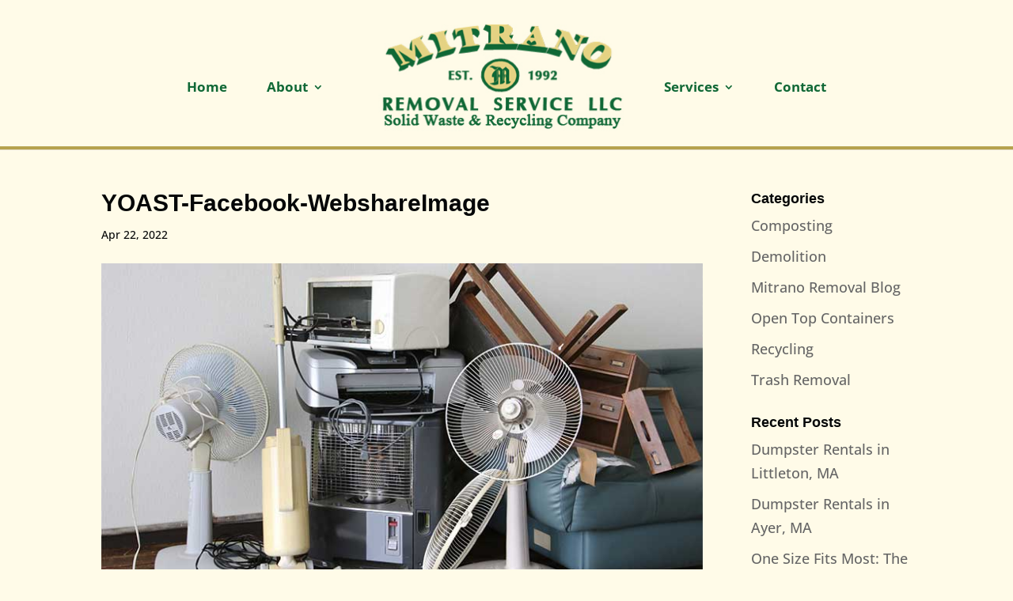

--- FILE ---
content_type: text/css
request_url: http://www.mitranoremoval.com/wp-content/et-cache/3840/et-core-unified-cpt-tb-3211-deferred-3840.min.css?ver=1769364225
body_size: 350
content:
.et_pb_section_1_tb_footer.et_pb_section{background-color:#fffbe8!important}.et_pb_row_0_tb_footer.et_pb_row{padding-top:25px!important;padding-bottom:0px!important;padding-top:25px;padding-bottom:0px}.et_pb_text_0_tb_footer{font-style:italic;font-size:20px}.et_pb_text_1_tb_footer h1,.et_pb_image_0_tb_footer,.et_pb_image_1_tb_footer,.et_pb_image_2_tb_footer,.et_pb_image_3_tb_footer{text-align:center}.et_pb_text_1_tb_footer{padding-top:20px!important}.et_pb_section_2_tb_footer.et_pb_section{padding-top:0px;padding-bottom:0px;background-color:#050708!important}.et_pb_column_0_tb_footer{padding-bottom:0px}.et_pb_row_2_tb_footer.et_pb_row{margin-right:auto!important;margin-left:676px!important;margin-left:auto!important;margin-right:auto!important}@media only screen and (max-width:980px){.et_pb_row_0_tb_footer.et_pb_row{padding-top:15px!important;padding-bottom:0px!important;padding-top:15px!important;padding-bottom:0px!important}.et_pb_image_0_tb_footer .et_pb_image_wrap img,.et_pb_image_1_tb_footer .et_pb_image_wrap img,.et_pb_image_2_tb_footer .et_pb_image_wrap img,.et_pb_image_3_tb_footer .et_pb_image_wrap img{width:auto}}@media only screen and (max-width:767px){.et_pb_row_0_tb_footer.et_pb_row{padding-bottom:0px!important;padding-bottom:0px!important}.et_pb_image_0_tb_footer .et_pb_image_wrap img,.et_pb_image_1_tb_footer .et_pb_image_wrap img,.et_pb_image_2_tb_footer .et_pb_image_wrap img,.et_pb_image_3_tb_footer .et_pb_image_wrap img{width:auto}}

--- FILE ---
content_type: text/css
request_url: http://www.mitranoremoval.com/wp-content/themes/Inconcert-theme/style.css?ver=4.19.4
body_size: 1130
content:
/*
Theme Name: InConcert Web Design's Theme
Description: InConcert Web Design's Theme for your site
Author:  Greg Whitehead
Author URI:  http://inconcertweb.com
Template: Divi
Version:  1.0.1
*/

/* =Theme customizations
------------------------------------------------------- */

#main-footer .footer-widget {
margin-bottom: 0% !important;
}

body .gform_wrapper .gform_footer input[type=submit] {background-color: #106836; color: #fffbe8; border: 1px solid #106836; margin-left: 0px; padding: 10px 15px; cursor: pointer; border: 1px solid #106534;}

body .gform_wrapper .gform_footer input[type=submit]:hover {background-color: #0e522b; border: 1px solid #0e522b;}

@media (max-width: 980px) {
.footer-widget:nth-child(n) {
width: 100% !important;
}
}

@media (max-width: 500px) {
.gform_wrapper .top_label input.medium {
    width: 100%;
}
}

@media (max-width: 480px) {.g-recaptcha>div>div{width:inherit !important;position:relative;display:block;padding:0;overflow:hidden;max-width:302px;border-right:1px solid #333;border-radius:4px;} .g-recaptcha iframe{position:absolute;top:0;bottom:0;left:0;width:100%;height:100%;border:0} .g-recaptcha>div{position:relative} .g-recaptcha>div:before{content:'Loading captcha...';position:absolute;top:38%;left:0} .g-recaptcha:empty:before{content:'Something wrong occurred'}}

#gform_fields_1 {padding-left: 0px !important;}

@media (max-width: 500px) {
.gform_wrapper.gf_browser_chrome ul.gform_fields li.gfield span.name_first, .gform_wrapper.gf_browser_chrome ul.gform_fields li.gfield span.name_last {
    padding-top: 2px;
    display: block;
    width: 100%;
    padding-right: 0px;
}
}

.et_pb_text ul, .et_pb_text ol, .et_divi_builder #et_builder_outer_content .et_pb_module.et_pb_text ul, .et_divi_builder #et_builder_outer_content .et_pb_module.et_pb_text ol { 
margin: 5px; 
}

/*Pre Header Styling */

.pre-header {
background-color: #050708;
color: #e5d383;
font-size: 17px;
padding: 7px 0;
}

.inner-pre-header {
width: 80% !important;
max-width: 1080px !important;
margin: 0 auto;
float: none;
text-align: right !important;
}

.pre-header .widget_text {
display: inline-block;
float: none;
margin-right: 7px;
font-size: 17px;
}

.pre-header .widget_text:first-of-type {
margin-right: 17px;
}

@media (max-width: 500px) {
.inner-pre-header {
text-align: center !important;
}

.widget_text:first-of-type {
margin-right: 0;
display: block;
clear: both;
}

}

@media (max-width: 600px) {
#main-header {
padding-top: 0px !important;
}

.pre-header {
margin-bottom: 20px;
}


}


.widget_text:last-of-type {
margin-right: 0;
}

.fa {
color: #ccc;
font-size: 17px;
}

.fa:hover {
color: #fff;
font-size: 17px;
}

/*Closing Pre Header Styling */

.account-btn {
background-color: #e5d383;
padding: 0.25em 0.75em;
color: #040707 !important;
}

.account-btn:hover {
background-color: #fffbe8;
color: #040707 !important;
}

.bill-btn {
background-color: #e5d383;
padding: 0.25em 0.75em;
color: #040707 !important;
}

.bill-btn:hover {
background-color: #fffbe8;
color: #040707 !important;
}

.refer-btn {
background-color: #e5d383;
padding: 0.25em 0.75em;
color: #040707 !important;
}

.refer-btn:hover {
background-color: #fffbe8;
color: #040707 !important;
}

.entry-content .et_pb_section { background-color: #fffbe8;
}

.et_pb_text ul, .et_pb_text ol, .et_divi_builder #et_builder_outer_content .et_pb_module.et_pb_text ul, .et_divi_builder #et_builder_outer_content .et_pb_module.et_pb_text ol { 
margin: 2px; 
}

.entry-content ul { 
margin-top: 10px !important; 
}




--- FILE ---
content_type: text/css
request_url: http://www.mitranoremoval.com/wp-content/et-cache/global/et-divi-customizer-global.min.css?ver=1767542676
body_size: 2505
content:
body,.et_pb_column_1_2 .et_quote_content blockquote cite,.et_pb_column_1_2 .et_link_content a.et_link_main_url,.et_pb_column_1_3 .et_quote_content blockquote cite,.et_pb_column_3_8 .et_quote_content blockquote cite,.et_pb_column_1_4 .et_quote_content blockquote cite,.et_pb_blog_grid .et_quote_content blockquote cite,.et_pb_column_1_3 .et_link_content a.et_link_main_url,.et_pb_column_3_8 .et_link_content a.et_link_main_url,.et_pb_column_1_4 .et_link_content a.et_link_main_url,.et_pb_blog_grid .et_link_content a.et_link_main_url,body .et_pb_bg_layout_light .et_pb_post p,body .et_pb_bg_layout_dark .et_pb_post p{font-size:18px}.et_pb_slide_content,.et_pb_best_value{font-size:20px}body{color:#050708}h1,h2,h3,h4,h5,h6{color:#050708}#et_search_icon:hover,.mobile_menu_bar:before,.mobile_menu_bar:after,.et_toggle_slide_menu:after,.et-social-icon a:hover,.et_pb_sum,.et_pb_pricing li a,.et_pb_pricing_table_button,.et_overlay:before,.entry-summary p.price ins,.et_pb_member_social_links a:hover,.et_pb_widget li a:hover,.et_pb_filterable_portfolio .et_pb_portfolio_filters li a.active,.et_pb_filterable_portfolio .et_pb_portofolio_pagination ul li a.active,.et_pb_gallery .et_pb_gallery_pagination ul li a.active,.wp-pagenavi span.current,.wp-pagenavi a:hover,.nav-single a,.tagged_as a,.posted_in a{color:#b6a24e}.et_pb_contact_submit,.et_password_protected_form .et_submit_button,.et_pb_bg_layout_light .et_pb_newsletter_button,.comment-reply-link,.form-submit .et_pb_button,.et_pb_bg_layout_light .et_pb_promo_button,.et_pb_bg_layout_light .et_pb_more_button,.et_pb_contact p input[type="checkbox"]:checked+label i:before,.et_pb_bg_layout_light.et_pb_module.et_pb_button{color:#b6a24e}.footer-widget h4{color:#b6a24e}.et-search-form,.nav li ul,.et_mobile_menu,.footer-widget li:before,.et_pb_pricing li:before,blockquote{border-color:#b6a24e}.et_pb_counter_amount,.et_pb_featured_table .et_pb_pricing_heading,.et_quote_content,.et_link_content,.et_audio_content,.et_pb_post_slider.et_pb_bg_layout_dark,.et_slide_in_menu_container,.et_pb_contact p input[type="radio"]:checked+label i:before{background-color:#b6a24e}a{color:#9e8542}#main-header,#main-header .nav li ul,.et-search-form,#main-header .et_mobile_menu{background-color:#fffbe8}.nav li ul{border-color:#050708}.et_secondary_nav_enabled #page-container #top-header{background-color:#e5d383!important}#et-secondary-nav li ul{background-color:#e5d383}#top-header,#top-header a{color:#fffbe8}.et_header_style_centered .mobile_nav .select_page,.et_header_style_split .mobile_nav .select_page,.et_nav_text_color_light #top-menu>li>a,.et_nav_text_color_dark #top-menu>li>a,#top-menu a,.et_mobile_menu li a,.et_nav_text_color_light .et_mobile_menu li a,.et_nav_text_color_dark .et_mobile_menu li a,#et_search_icon:before,.et_search_form_container input,span.et_close_search_field:after,#et-top-navigation .et-cart-info{color:#106836}.et_search_form_container input::-moz-placeholder{color:#106836}.et_search_form_container input::-webkit-input-placeholder{color:#106836}.et_search_form_container input:-ms-input-placeholder{color:#106836}#main-header .nav li ul a{color:#050708}#top-menu li a{font-size:17px}body.et_vertical_nav .container.et_search_form_container .et-search-form input{font-size:17px!important}#top-menu li a,.et_search_form_container input{font-weight:bold;font-style:normal;text-transform:none;text-decoration:none}.et_search_form_container input::-moz-placeholder{font-weight:bold;font-style:normal;text-transform:none;text-decoration:none}.et_search_form_container input::-webkit-input-placeholder{font-weight:bold;font-style:normal;text-transform:none;text-decoration:none}.et_search_form_container input:-ms-input-placeholder{font-weight:bold;font-style:normal;text-transform:none;text-decoration:none}#top-menu li.current-menu-ancestor>a,#top-menu li.current-menu-item>a,#top-menu li.current_page_item>a{color:#b6a24e}#main-footer{background-color:#050708}#footer-widgets .footer-widget a,#footer-widgets .footer-widget li a,#footer-widgets .footer-widget li a:hover{color:#cccccc}.footer-widget{color:#cccccc}#main-footer .footer-widget h4,#main-footer .widget_block h1,#main-footer .widget_block h2,#main-footer .widget_block h3,#main-footer .widget_block h4,#main-footer .widget_block h5,#main-footer .widget_block h6{color:#cccccc}.footer-widget li:before{border-color:#cccccc}.footer-widget,.footer-widget li,.footer-widget li a,#footer-info{font-size:12px}.footer-widget .et_pb_widget div,.footer-widget .et_pb_widget ul,.footer-widget .et_pb_widget ol,.footer-widget .et_pb_widget label{line-height:1.4em}#footer-widgets .footer-widget li:before{top:5.4px}#et-footer-nav{background-color:#040707}.bottom-nav,.bottom-nav a,.bottom-nav li.current-menu-item a{color:#cccccc}#et-footer-nav .bottom-nav li.current-menu-item a{color:#cccccc}.bottom-nav,.bottom-nav a{font-size:12px}#footer-bottom{background-color:#040707}#footer-info,#footer-info a{color:#cccccc}#footer-info{font-size:12px}#footer-bottom .et-social-icon a{font-size:12px}#footer-bottom .et-social-icon a{color:#cccccc}body .et_pb_button{font-size:17px;background-color:#106836;border-width:0px!important;border-radius:0px}body.et_pb_button_helper_class .et_pb_button,body.et_pb_button_helper_class .et_pb_module.et_pb_button{color:#fffbe8}body .et_pb_button:after{font-size:27.2px}body .et_pb_bg_layout_light.et_pb_button:hover,body .et_pb_bg_layout_light .et_pb_button:hover,body .et_pb_button:hover{color:#fffbe8!important;background-color:#0e522b;border-radius:0px}h1,h2,h3,h4,h5,h6,.et_quote_content blockquote p,.et_pb_slide_description .et_pb_slide_title{font-weight:bold;font-style:normal;text-transform:none;text-decoration:none}@media only screen and (min-width:981px){.et_pb_section{padding:2% 0}.et_pb_fullwidth_section{padding:0}#main-footer .footer-widget h4,#main-footer .widget_block h1,#main-footer .widget_block h2,#main-footer .widget_block h3,#main-footer .widget_block h4,#main-footer .widget_block h5,#main-footer .widget_block h6{font-size:12px}.et_header_style_left #et-top-navigation,.et_header_style_split #et-top-navigation{padding:86px 0 0 0}.et_header_style_left #et-top-navigation nav>ul>li>a,.et_header_style_split #et-top-navigation nav>ul>li>a{padding-bottom:86px}.et_header_style_split .centered-inline-logo-wrap{width:171px;margin:-171px 0}.et_header_style_split .centered-inline-logo-wrap #logo{max-height:171px}.et_pb_svg_logo.et_header_style_split .centered-inline-logo-wrap #logo{height:171px}.et_header_style_centered #top-menu>li>a{padding-bottom:31px}.et_header_style_slide #et-top-navigation,.et_header_style_fullscreen #et-top-navigation{padding:77px 0 77px 0!important}.et_header_style_centered #main-header .logo_container{height:171px}.et_header_style_left .et-fixed-header #et-top-navigation,.et_header_style_split .et-fixed-header #et-top-navigation{padding:52px 0 0 0}.et_header_style_left .et-fixed-header #et-top-navigation nav>ul>li>a,.et_header_style_split .et-fixed-header #et-top-navigation nav>ul>li>a{padding-bottom:52px}.et_header_style_centered header#main-header.et-fixed-header .logo_container{height:103px}.et_header_style_split #main-header.et-fixed-header .centered-inline-logo-wrap{width:103px;margin:-103px 0}.et_header_style_split .et-fixed-header .centered-inline-logo-wrap #logo{max-height:103px}.et_pb_svg_logo.et_header_style_split .et-fixed-header .centered-inline-logo-wrap #logo{height:103px}.et_header_style_slide .et-fixed-header #et-top-navigation,.et_header_style_fullscreen .et-fixed-header #et-top-navigation{padding:43px 0 43px 0!important}.et_header_style_split #main-header .centered-inline-logo-wrap{width:auto;height:161.06px}.et_header_style_split #main-header.et-fixed-header .centered-inline-logo-wrap{width:auto;height:102.58px}.et_header_style_split .centered-inline-logo-wrap #logo,.et_header_style_split .et-fixed-header .centered-inline-logo-wrap #logo{height:auto;max-height:100%}.et_fixed_nav #page-container .et-fixed-header#top-header{background-color:#fffbe8!important}.et_fixed_nav #page-container .et-fixed-header#top-header #et-secondary-nav li ul{background-color:#fffbe8}.et-fixed-header #top-menu li a{font-size:15px}.et-fixed-header #top-menu a,.et-fixed-header #et_search_icon:before,.et-fixed-header #et_top_search .et-search-form input,.et-fixed-header .et_search_form_container input,.et-fixed-header .et_close_search_field:after,.et-fixed-header #et-top-navigation .et-cart-info{color:#050708!important}.et-fixed-header .et_search_form_container input::-moz-placeholder{color:#050708!important}.et-fixed-header .et_search_form_container input::-webkit-input-placeholder{color:#050708!important}.et-fixed-header .et_search_form_container input:-ms-input-placeholder{color:#050708!important}.et-fixed-header #top-menu li.current-menu-ancestor>a,.et-fixed-header #top-menu li.current-menu-item>a,.et-fixed-header #top-menu li.current_page_item>a{color:#106836!important}.et-fixed-header#top-header a{color:#106836}}@media only screen and (min-width:1350px){.et_pb_row{padding:27px 0}.et_pb_section{padding:27px 0}.single.et_pb_pagebuilder_layout.et_full_width_page .et_post_meta_wrapper{padding-top:81px}.et_pb_fullwidth_section{padding:0}}@media only screen and (max-width:980px){.et_header_style_centered .mobile_nav .select_page,.et_header_style_split .mobile_nav .select_page,.et_mobile_menu li a,.mobile_menu_bar:before,.et_nav_text_color_light #top-menu>li>a,.et_nav_text_color_dark #top-menu>li>a,#top-menu a,.et_mobile_menu li a,#et_search_icon:before,#et_top_search .et-search-form input,.et_search_form_container input,#et-top-navigation .et-cart-info{color:#000000}.et_close_search_field:after{color:#000000!important}.et_search_form_container input::-moz-placeholder{color:#000000}.et_search_form_container input::-webkit-input-placeholder{color:#000000}.et_search_form_container input:-ms-input-placeholder{color:#000000}}	h1,h2,h3,h4,h5,h6{font-family:'Open Sans Condensed',sans-serif}body,input,textarea,select{font-family:'Open Sans',Helvetica,Arial,Lucida,sans-serif}#footer-widgets{padding:1%}#main-header{border-bottom:4px solid #b6a24e}#footer-widgets a{color:#ccc!important}#footer-widgets a:hover{color:#fff!important}#main-footer .et_pb_widget{float:none;width:100%;text-align:center}.pre-header .widget_text:first-of-type{float:left}@media (max-width:600px){.inner-pre-header{text-align:center}.pre-header .widget_text{float:none;display:block;margin-bottom:1em;clear:both;font-size:14px}}@media (max-width:980px){.et_header_style_split #logo{max-height:90px;margin-top:1em}.et_header_style_left #logo,.et_header_style_split #logo{max-width:75%}}@media only screen and (min-width:981px){.et_header_style_split .centered-inline-logo-wrap #logo,.et_header_style_split .et-fixed-header .centered-inline-logo-wrap #logo{margin-top:-50px!important}.et_header_style_left #et-top-navigation nav>ul>li>a,.et_header_style_split #et-top-navigation nav>ul>li>a{padding-bottom:20px!important;margin-top:60px!important}}.social-wrapper{width:130px;margin:0 auto}.social-wrapper a{width:20%;display:inline-block;text-align:center}@media only screen and (min-width:981px){.et_header_style_split .et-fixed-header .centered-inline-logo-wrap #logo{margin-top:-72px!important}.et_header_style_split #et-top-navigation nav>ul>li>a{margin-top:53px!important}.et_header_style_left .et-fixed-header #et-top-navigation,.et_header_style_split .et-fixed-header #et-top-navigation{padding:30px 0 0 0!important}}#main-content{background-color:transparent}#phplive_btn_1469728027 img{margin-bottom:-10px}.news-feed .post-content p,.news-feed .post-content a{font-size:14px!important;line-height:1.5em!important;max-height:46px;overflow:hidden}.news-feed article{margin-bottom:25px!important}.news-feed{border:2px solid #106836}@media only screen and (min-width:981px){.et_header_style_left #et-top-navigation,.et_header_style_split #et-top-navigation{padding:50px 0 0 0}}#home-blog-feed .et_pb_post{margin-bottom:25px}